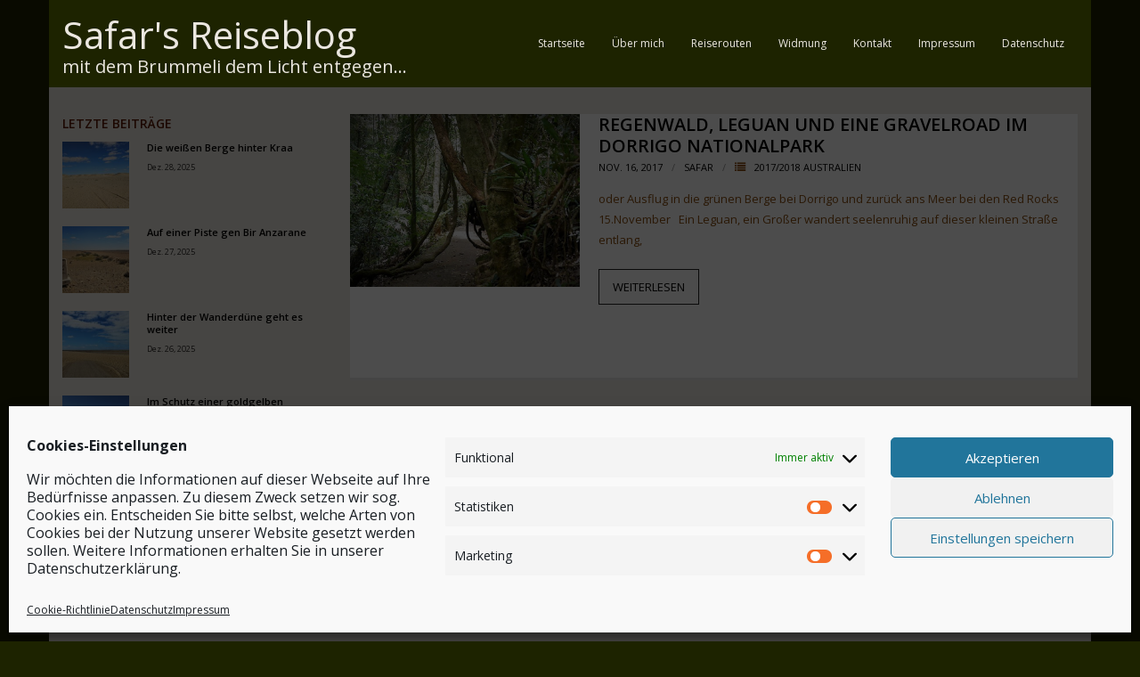

--- FILE ---
content_type: text/html; charset=UTF-8
request_url: https://safar-reiseblog.de/tag/dorrigo/
body_size: 84744
content:
<!DOCTYPE html>

<html lang="de">
<head>
<meta charset="UTF-8" />
<meta name="viewport" content="width=device-width" />
<link rel="profile" href="//gmpg.org/xfn/11" />
<link rel="pingback" href="https://safar-reiseblog.de/xmlrpc.php" />

<meta name='robots' content='index, follow, max-image-preview:large, max-snippet:-1, max-video-preview:-1' />
	<style>img:is([sizes="auto" i], [sizes^="auto," i]) { contain-intrinsic-size: 3000px 1500px }</style>
	
	<!-- This site is optimized with the Yoast SEO plugin v26.0 - https://yoast.com/wordpress/plugins/seo/ -->
	<title>Dorrigo Archive - Safar&#039;s Reiseblog</title>
	<link rel="canonical" href="https://safar-reiseblog.de/tag/dorrigo/" />
	<meta property="og:locale" content="de_DE" />
	<meta property="og:type" content="article" />
	<meta property="og:title" content="Dorrigo Archive - Safar&#039;s Reiseblog" />
	<meta property="og:url" content="https://safar-reiseblog.de/tag/dorrigo/" />
	<meta property="og:site_name" content="Safar&#039;s Reiseblog" />
	<script data-jetpack-boost="ignore" type="application/ld+json" class="yoast-schema-graph">{"@context":"https://schema.org","@graph":[{"@type":"CollectionPage","@id":"https://safar-reiseblog.de/tag/dorrigo/","url":"https://safar-reiseblog.de/tag/dorrigo/","name":"Dorrigo Archive - Safar&#039;s Reiseblog","isPartOf":{"@id":"https://safar-reiseblog.de/#website"},"primaryImageOfPage":{"@id":"https://safar-reiseblog.de/tag/dorrigo/#primaryimage"},"image":{"@id":"https://safar-reiseblog.de/tag/dorrigo/#primaryimage"},"thumbnailUrl":"https://safar-reiseblog.de/wp-content/uploads/2017/11/P1020558-4.jpg","breadcrumb":{"@id":"https://safar-reiseblog.de/tag/dorrigo/#breadcrumb"},"inLanguage":"de"},{"@type":"ImageObject","inLanguage":"de","@id":"https://safar-reiseblog.de/tag/dorrigo/#primaryimage","url":"https://safar-reiseblog.de/wp-content/uploads/2017/11/P1020558-4.jpg","contentUrl":"https://safar-reiseblog.de/wp-content/uploads/2017/11/P1020558-4.jpg","width":800,"height":600},{"@type":"BreadcrumbList","@id":"https://safar-reiseblog.de/tag/dorrigo/#breadcrumb","itemListElement":[{"@type":"ListItem","position":1,"name":"Home","item":"https://safar-reiseblog.de/"},{"@type":"ListItem","position":2,"name":"Dorrigo"}]},{"@type":"WebSite","@id":"https://safar-reiseblog.de/#website","url":"https://safar-reiseblog.de/","name":"Safar&#039;s Reiseblog","description":"mit dem Brummeli dem Licht entgegen...","potentialAction":[{"@type":"SearchAction","target":{"@type":"EntryPoint","urlTemplate":"https://safar-reiseblog.de/?s={search_term_string}"},"query-input":{"@type":"PropertyValueSpecification","valueRequired":true,"valueName":"search_term_string"}}],"inLanguage":"de"}]}</script>
	<!-- / Yoast SEO plugin. -->


<link rel='dns-prefetch' href='//dl.dropboxusercontent.com' />
<link rel='dns-prefetch' href='//fonts.googleapis.com' />
<link rel="alternate" type="application/rss+xml" title="Safar&#039;s Reiseblog &raquo; Feed" href="https://safar-reiseblog.de/feed/" />
<link rel="alternate" type="application/rss+xml" title="Safar&#039;s Reiseblog &raquo; Dorrigo Schlagwort-Feed" href="https://safar-reiseblog.de/tag/dorrigo/feed/" />

<link rel='stylesheet' id='all-css-6e28da1505de83e543c4296be5f93aaa' href='https://safar-reiseblog.de/wp-content/boost-cache/static/8e8d43ad25.min.css' type='text/css' media='all' />
<style id='jqlb-overrides-inline-css'>

			#outerImageContainer {
				box-shadow: 0 0 4px 2px rgba(0,0,0,.2);
			}
			#imageContainer{
				padding: 6px;
			}
			#imageDataContainer {
				box-shadow: 0 -4px 0 0 #fff, 0 0 4px 2px rgba(0,0,0,.1);
				z-index: auto;
			}
			#prevArrow,
			#nextArrow{
				background-color: rgba(255,255,255,.7;
				color: #000000;
			}
</style>
<style id='wp-emoji-styles-inline-css'>

	img.wp-smiley, img.emoji {
		display: inline !important;
		border: none !important;
		box-shadow: none !important;
		height: 1em !important;
		width: 1em !important;
		margin: 0 0.07em !important;
		vertical-align: -0.1em !important;
		background: none !important;
		padding: 0 !important;
	}
</style>
<style id='classic-theme-styles-inline-css'>
/*! This file is auto-generated */
.wp-block-button__link{color:#fff;background-color:#32373c;border-radius:9999px;box-shadow:none;text-decoration:none;padding:calc(.667em + 2px) calc(1.333em + 2px);font-size:1.125em}.wp-block-file__button{background:#32373c;color:#fff;text-decoration:none}
</style>
<style id='global-styles-inline-css'>
:root{--wp--preset--aspect-ratio--square: 1;--wp--preset--aspect-ratio--4-3: 4/3;--wp--preset--aspect-ratio--3-4: 3/4;--wp--preset--aspect-ratio--3-2: 3/2;--wp--preset--aspect-ratio--2-3: 2/3;--wp--preset--aspect-ratio--16-9: 16/9;--wp--preset--aspect-ratio--9-16: 9/16;--wp--preset--color--black: #000000;--wp--preset--color--cyan-bluish-gray: #abb8c3;--wp--preset--color--white: #ffffff;--wp--preset--color--pale-pink: #f78da7;--wp--preset--color--vivid-red: #cf2e2e;--wp--preset--color--luminous-vivid-orange: #ff6900;--wp--preset--color--luminous-vivid-amber: #fcb900;--wp--preset--color--light-green-cyan: #7bdcb5;--wp--preset--color--vivid-green-cyan: #00d084;--wp--preset--color--pale-cyan-blue: #8ed1fc;--wp--preset--color--vivid-cyan-blue: #0693e3;--wp--preset--color--vivid-purple: #9b51e0;--wp--preset--gradient--vivid-cyan-blue-to-vivid-purple: linear-gradient(135deg,rgba(6,147,227,1) 0%,rgb(155,81,224) 100%);--wp--preset--gradient--light-green-cyan-to-vivid-green-cyan: linear-gradient(135deg,rgb(122,220,180) 0%,rgb(0,208,130) 100%);--wp--preset--gradient--luminous-vivid-amber-to-luminous-vivid-orange: linear-gradient(135deg,rgba(252,185,0,1) 0%,rgba(255,105,0,1) 100%);--wp--preset--gradient--luminous-vivid-orange-to-vivid-red: linear-gradient(135deg,rgba(255,105,0,1) 0%,rgb(207,46,46) 100%);--wp--preset--gradient--very-light-gray-to-cyan-bluish-gray: linear-gradient(135deg,rgb(238,238,238) 0%,rgb(169,184,195) 100%);--wp--preset--gradient--cool-to-warm-spectrum: linear-gradient(135deg,rgb(74,234,220) 0%,rgb(151,120,209) 20%,rgb(207,42,186) 40%,rgb(238,44,130) 60%,rgb(251,105,98) 80%,rgb(254,248,76) 100%);--wp--preset--gradient--blush-light-purple: linear-gradient(135deg,rgb(255,206,236) 0%,rgb(152,150,240) 100%);--wp--preset--gradient--blush-bordeaux: linear-gradient(135deg,rgb(254,205,165) 0%,rgb(254,45,45) 50%,rgb(107,0,62) 100%);--wp--preset--gradient--luminous-dusk: linear-gradient(135deg,rgb(255,203,112) 0%,rgb(199,81,192) 50%,rgb(65,88,208) 100%);--wp--preset--gradient--pale-ocean: linear-gradient(135deg,rgb(255,245,203) 0%,rgb(182,227,212) 50%,rgb(51,167,181) 100%);--wp--preset--gradient--electric-grass: linear-gradient(135deg,rgb(202,248,128) 0%,rgb(113,206,126) 100%);--wp--preset--gradient--midnight: linear-gradient(135deg,rgb(2,3,129) 0%,rgb(40,116,252) 100%);--wp--preset--font-size--small: 13px;--wp--preset--font-size--medium: 20px;--wp--preset--font-size--large: 36px;--wp--preset--font-size--x-large: 42px;--wp--preset--spacing--20: 0.44rem;--wp--preset--spacing--30: 0.67rem;--wp--preset--spacing--40: 1rem;--wp--preset--spacing--50: 1.5rem;--wp--preset--spacing--60: 2.25rem;--wp--preset--spacing--70: 3.38rem;--wp--preset--spacing--80: 5.06rem;--wp--preset--shadow--natural: 6px 6px 9px rgba(0, 0, 0, 0.2);--wp--preset--shadow--deep: 12px 12px 50px rgba(0, 0, 0, 0.4);--wp--preset--shadow--sharp: 6px 6px 0px rgba(0, 0, 0, 0.2);--wp--preset--shadow--outlined: 6px 6px 0px -3px rgba(255, 255, 255, 1), 6px 6px rgba(0, 0, 0, 1);--wp--preset--shadow--crisp: 6px 6px 0px rgba(0, 0, 0, 1);}:where(.is-layout-flex){gap: 0.5em;}:where(.is-layout-grid){gap: 0.5em;}body .is-layout-flex{display: flex;}.is-layout-flex{flex-wrap: wrap;align-items: center;}.is-layout-flex > :is(*, div){margin: 0;}body .is-layout-grid{display: grid;}.is-layout-grid > :is(*, div){margin: 0;}:where(.wp-block-columns.is-layout-flex){gap: 2em;}:where(.wp-block-columns.is-layout-grid){gap: 2em;}:where(.wp-block-post-template.is-layout-flex){gap: 1.25em;}:where(.wp-block-post-template.is-layout-grid){gap: 1.25em;}.has-black-color{color: var(--wp--preset--color--black) !important;}.has-cyan-bluish-gray-color{color: var(--wp--preset--color--cyan-bluish-gray) !important;}.has-white-color{color: var(--wp--preset--color--white) !important;}.has-pale-pink-color{color: var(--wp--preset--color--pale-pink) !important;}.has-vivid-red-color{color: var(--wp--preset--color--vivid-red) !important;}.has-luminous-vivid-orange-color{color: var(--wp--preset--color--luminous-vivid-orange) !important;}.has-luminous-vivid-amber-color{color: var(--wp--preset--color--luminous-vivid-amber) !important;}.has-light-green-cyan-color{color: var(--wp--preset--color--light-green-cyan) !important;}.has-vivid-green-cyan-color{color: var(--wp--preset--color--vivid-green-cyan) !important;}.has-pale-cyan-blue-color{color: var(--wp--preset--color--pale-cyan-blue) !important;}.has-vivid-cyan-blue-color{color: var(--wp--preset--color--vivid-cyan-blue) !important;}.has-vivid-purple-color{color: var(--wp--preset--color--vivid-purple) !important;}.has-black-background-color{background-color: var(--wp--preset--color--black) !important;}.has-cyan-bluish-gray-background-color{background-color: var(--wp--preset--color--cyan-bluish-gray) !important;}.has-white-background-color{background-color: var(--wp--preset--color--white) !important;}.has-pale-pink-background-color{background-color: var(--wp--preset--color--pale-pink) !important;}.has-vivid-red-background-color{background-color: var(--wp--preset--color--vivid-red) !important;}.has-luminous-vivid-orange-background-color{background-color: var(--wp--preset--color--luminous-vivid-orange) !important;}.has-luminous-vivid-amber-background-color{background-color: var(--wp--preset--color--luminous-vivid-amber) !important;}.has-light-green-cyan-background-color{background-color: var(--wp--preset--color--light-green-cyan) !important;}.has-vivid-green-cyan-background-color{background-color: var(--wp--preset--color--vivid-green-cyan) !important;}.has-pale-cyan-blue-background-color{background-color: var(--wp--preset--color--pale-cyan-blue) !important;}.has-vivid-cyan-blue-background-color{background-color: var(--wp--preset--color--vivid-cyan-blue) !important;}.has-vivid-purple-background-color{background-color: var(--wp--preset--color--vivid-purple) !important;}.has-black-border-color{border-color: var(--wp--preset--color--black) !important;}.has-cyan-bluish-gray-border-color{border-color: var(--wp--preset--color--cyan-bluish-gray) !important;}.has-white-border-color{border-color: var(--wp--preset--color--white) !important;}.has-pale-pink-border-color{border-color: var(--wp--preset--color--pale-pink) !important;}.has-vivid-red-border-color{border-color: var(--wp--preset--color--vivid-red) !important;}.has-luminous-vivid-orange-border-color{border-color: var(--wp--preset--color--luminous-vivid-orange) !important;}.has-luminous-vivid-amber-border-color{border-color: var(--wp--preset--color--luminous-vivid-amber) !important;}.has-light-green-cyan-border-color{border-color: var(--wp--preset--color--light-green-cyan) !important;}.has-vivid-green-cyan-border-color{border-color: var(--wp--preset--color--vivid-green-cyan) !important;}.has-pale-cyan-blue-border-color{border-color: var(--wp--preset--color--pale-cyan-blue) !important;}.has-vivid-cyan-blue-border-color{border-color: var(--wp--preset--color--vivid-cyan-blue) !important;}.has-vivid-purple-border-color{border-color: var(--wp--preset--color--vivid-purple) !important;}.has-vivid-cyan-blue-to-vivid-purple-gradient-background{background: var(--wp--preset--gradient--vivid-cyan-blue-to-vivid-purple) !important;}.has-light-green-cyan-to-vivid-green-cyan-gradient-background{background: var(--wp--preset--gradient--light-green-cyan-to-vivid-green-cyan) !important;}.has-luminous-vivid-amber-to-luminous-vivid-orange-gradient-background{background: var(--wp--preset--gradient--luminous-vivid-amber-to-luminous-vivid-orange) !important;}.has-luminous-vivid-orange-to-vivid-red-gradient-background{background: var(--wp--preset--gradient--luminous-vivid-orange-to-vivid-red) !important;}.has-very-light-gray-to-cyan-bluish-gray-gradient-background{background: var(--wp--preset--gradient--very-light-gray-to-cyan-bluish-gray) !important;}.has-cool-to-warm-spectrum-gradient-background{background: var(--wp--preset--gradient--cool-to-warm-spectrum) !important;}.has-blush-light-purple-gradient-background{background: var(--wp--preset--gradient--blush-light-purple) !important;}.has-blush-bordeaux-gradient-background{background: var(--wp--preset--gradient--blush-bordeaux) !important;}.has-luminous-dusk-gradient-background{background: var(--wp--preset--gradient--luminous-dusk) !important;}.has-pale-ocean-gradient-background{background: var(--wp--preset--gradient--pale-ocean) !important;}.has-electric-grass-gradient-background{background: var(--wp--preset--gradient--electric-grass) !important;}.has-midnight-gradient-background{background: var(--wp--preset--gradient--midnight) !important;}.has-small-font-size{font-size: var(--wp--preset--font-size--small) !important;}.has-medium-font-size{font-size: var(--wp--preset--font-size--medium) !important;}.has-large-font-size{font-size: var(--wp--preset--font-size--large) !important;}.has-x-large-font-size{font-size: var(--wp--preset--font-size--x-large) !important;}
:where(.wp-block-post-template.is-layout-flex){gap: 1.25em;}:where(.wp-block-post-template.is-layout-grid){gap: 1.25em;}
:where(.wp-block-columns.is-layout-flex){gap: 2em;}:where(.wp-block-columns.is-layout-grid){gap: 2em;}
:root :where(.wp-block-pullquote){font-size: 1.5em;line-height: 1.6;}
</style>
<link rel='stylesheet' id='thinkup-google-fonts-css' href='//fonts.googleapis.com/css?family=Open+Sans%3A300%2C400%2C600%2C700&#038;subset=latin%2Clatin-ext' media='all' />
<link rel='stylesheet' id='dashicons-css' href='https://safar-reiseblog.de/wp-includes/css/dashicons.min.css?ver=6.8.3' media='all' />



<link rel="https://api.w.org/" href="https://safar-reiseblog.de/wp-json/" /><link rel="alternate" title="JSON" type="application/json" href="https://safar-reiseblog.de/wp-json/wp/v2/tags/574" /><link rel="EditURI" type="application/rsd+xml" title="RSD" href="https://safar-reiseblog.de/xmlrpc.php?rsd" />
<meta name="generator" content="WordPress 6.8.3" />
			<style>.cmplz-hidden {
					display: none !important;
				}</style><style type="text/css">
#content, #content button, #content input, #content select, #content textarea { font-size:13px}
#introaction-core, #introaction-core button, #introaction-core input, #introaction-core select, #introaction-core textarea { font-size:13px}
#outroaction-core, #outroaction-core button, #outroaction-core input, #outroaction-core select, #outroaction-core textarea { font-size:13px}
</style><style>#body-core {background: #ebe7e0;}#introaction-core h1, #introaction-core h2, #introaction-core h3, #introaction-core h4, #introaction-core h5, #introaction-core h6,#outroaction-core h1, #outroaction-core h2, #outroaction-core h3, #outroaction-core h4, #outroaction-core h5, #outroaction-core h6,#content h1, #content h2, #content h3, #content h4, #content h5, #content h6 {color: #5b1801;}body,button,input,select,textarea,.action-teaser {color: #8c4f11;}#content a {color: #000000;}#content a:hover {color: #ffffff;}#header,#header-sticky {background: #1d2300;border-bottom-color: #1d2300 !important;}#header .menu > li > a span,#header-sticky .menu > li > a span {border-color: #1d2300;}.header-style2 #header-links {background: #1d2300;border-color: #1d2300 !important;}.header-style2 #header .header-links > ul > li > a {border-color: #1d2300;}#header .menu > li.menu-hover > a,#header .menu > li.current_page_item > a,#header .menu > li.current-menu-ancestor > a,#header .menu > li > a:hover,#header-sticky .menu > li.menu-hover > a,#header-sticky .menu > li.current_page_item > a,#header-sticky .menu > li.current-menu-ancestor > a,#header-sticky .menu > li > a:hover {background: #344400;}#header .header-links > ul > li a,#header-sticky .header-links > ul > li a {color: #ebe7e0;}.header-style2 #header .menu > li.menu-hover > a,.header-style2 #header .menu > li.current_page_item > a,.header-style2 #header .menu > li.current-menu-ancestor > a,.header-style2 #header .menu > li > a:hover {	border-color: #ffffff;}#header .menu > li.menu-hover > a,#header .menu > li.current_page_item > a,#header .menu > li.current-menu-ancestor > a,#header .menu > li > a:hover,#header-sticky .menu > li.menu-hover > a,#header-sticky .menu > li.current_page_item > a,#header-sticky .menu > li.current-menu-ancestor > a,#header-sticky .menu > li > a:hover {color: #ffffff;}#header .menu > li.menu-hover > a span,#header .menu > li.current_page_item > a span,#header .menu > li.current-menu-ancestor > a span,#header .menu > li > a:hover span,#header-sticky .menu > li.menu-hover > a span,#header-sticky .menu > li.current_page_item > a span,#header-sticky .menu > li.current-menu-ancestor > a span,#header-sticky .menu > li > a:hover span {	border-color: #ffffff;}#header .header-links .sub-menu,#header-sticky .header-links .sub-menu {background: #FFFFFF;}#header .header-links .sub-menu li:hover,#header .header-links .sub-menu .current-menu-item,#header-sticky .header-links .sub-menu li:hover,#header-sticky .header-links .sub-menu .current-menu-item {background: #FFFFFF;}#header .header-links .header-thinkupmega > .sub-menu > li:hover,#header-sticky .header-links .header-thinkupmega > .sub-menu > li:hover {background: inherit;}#header .header-links .sub-menu a,#header-sticky .header-links .sub-menu a {color: #FFFFFF;}#header .header-links .sub-menu a:hover,#header .header-links .sub-menu .current-menu-item a,#header-sticky .header-links .sub-menu a:hover,#header-sticky .header-links .sub-menu .current-menu-item a {color: #FFFFFF;}#header .header-links .sub-menu,#header .header-links .sub-menu li,#header-sticky .header-links .sub-menu,#header-sticky .header-links .sub-menu li {border-color: #FFFFFF;}.header-style2 #header .header-links .sub-menu {border-color: #FFFFFF;}#footer {background: #ebe7e0;border: none;}#footer-core h3 {color: #5b1801;}#footer-core h3 span {border-color: #5b1801;}#footer-core,#footer-core p {color: #8c4f11 !important;}#footer-core a {color: #000000 !important;}#footer-core a:hover {color: #ffffff !important;}#sub-footer {background: #1d2300;border-color: #1d2300;}#sub-footer-core {color: #FFFFFF;}#sub-footer-core a {color: #FFFFFF;}#sub-footer-core a:hover {color: #5b1801;}</style><link rel="icon" href="https://safar-reiseblog.de/wp-content/uploads/2021/11/cropped-favicon-150x150.jpg" sizes="32x32" />
<link rel="icon" href="https://safar-reiseblog.de/wp-content/uploads/2021/11/cropped-favicon.jpg" sizes="192x192" />
<link rel="apple-touch-icon" href="https://safar-reiseblog.de/wp-content/uploads/2021/11/cropped-favicon.jpg" />
<meta name="msapplication-TileImage" content="https://safar-reiseblog.de/wp-content/uploads/2021/11/cropped-favicon.jpg" />
		<style type="text/css" id="wp-custom-css">
			/* -> Anpassung "Drei-Strich-Menü" für Tablets, Smartphones */
@media screen and (max-width: 768px) {
.btn-navbar .icon-bar {
    display: block;
    width: 20px;
    height: 3px;
    margin: 0 0 0 auto;
    background-color: #ebe7e0;
}
	}

/* -> Anpassung Abstand der Sidebar-Widget-Abstände untereinander */
#sidebar .widget { 
	margin-bottom: 20px;							
	font-size: 11px;
}

/* -> Anpassung Überschriften der Sidebar-Widgets */
#sidebar h3.widget-title {
	display: inline-block;
	position: relative;
	font-size: 14px;
	font-weight: 600;
	text-transform: uppercase;
	margin-bottom: 10px;	
	}	

/* -> Anpassung Zeilenabstände der Sidebar-Widgets */
#sidebar .thinkup_widget_categories li { padding: 3px 0; }

/* -> AKTUELL KEINE AHNUNG... :) */
.blog-icon i:hover {
	background: #fff;
}

/* -> Anpassung Blog Überschriften */
.site-description {
	color: #ebe7e0;									
	font-size: 20px;								
	line-height: 13px;
}
#logo h1,
#logo-sticky h1 {
	color: #ebe7e0;									
	font-size: 42px;								
	line-height: 1.4;
	font-weight: normal;						
	margin-top: -10px;							
}

/* -> Anpassung Abstände Footer-Widgets */
#footer .widget {
    margin-bottom: 0px;
}
#footer-core h3 {
    margin-bottom: 10px;
}

/* -> Anpassung Footer-Widget Beitragsarchiv */
#footer-core input[type=text], #footer-core input[type=email], #footer-core input[type=password], #footer-core select, #footer-core textarea {
    color: #8c4f11;
    background: #fff;
    border: 1px solid #949494;
}

/* -> Anpassung Footer-Widget Beitragskalender */
#footer table, #footer th, #footer td {
    border-color: #949494;
}
.wp-block-calendar table caption, .wp-block-calendar table tbody {
    color: #8c4f11;
    font-size: 12px;
    font-style: normal;
}

/* -> Anpassung Sidebar Abstand rechts zum Text */

.layout-sidebar-left #sidebar-core {
    margin-right: 5px;
}

/* -> Anpassung Blogseite Abstand links zur Sidebar */
.layout-sidebar-left #main-core {
    margin-left: 15px;
}

/* -> Anpassung Lightbox Abstand oben */
#lightbox {
    top: 53% !important;
}

/* -> Anpassung Buttonfarbe "Suche" */
.themebutton, button, html input[type="button"], input[type="reset"], input[type="submit"] {
    background: #ffffff;
}

/* -> Anpassung Thumbnailfarbe Sidebar */
#sidebar .popular-posts a .image-overlay, #sidebar .recent-comments a .image-overlay, #sidebar .recent-posts a .image-overlay {
    background-color: #8c4f11;
}

/* -> Anpassung Hover on Link Sidebar */
#content a:hover {
    color: #8c4f11;
}

/* -> Anpassung Abstände Footer Wigdets */
#footer {
    padding: 0px 10px 5px;
}

/* -> Anpassung Abstände "Hallo lieber Besucher,..." */
#content h1, #content h2
 {
	 margin: 0 0 .1em;
}

/* -> Anpassung Abstände Beitragsbilder nebeneinander */
.alignleft {
	margin-right: 13px;align-content
}		</style>
		</head>

<body data-cmplz=1 class="archive tag tag-dorrigo tag-574 wp-theme-Renden_Pro layout-sidebar-left layout-responsive layout-boxed header-style1 header-sticky blog-style1 blog-style1-layout1 testimonial-style1" style="background: #1d2300;">
<div id="body-core" class="hfeed site">

	<header>
	<div id="site-header">

			
		<div id="pre-header">
		<div class="wrap-safari">
		<div id="pre-header-core" class="main-navigation">
  
			
			
		</div>
		</div>
		</div>
		<!-- #pre-header -->

				<div id="header">
		<div id="header-core">

			<div id="logo">
			<a rel="home" href="https://safar-reiseblog.de/"><h1 rel="home" class="site-title" title="Safar&#039;s Reiseblog">Safar&#039;s Reiseblog</h1><h2 class="site-description" title="mit dem Brummeli dem Licht entgegen&#8230;">mit dem Brummeli dem Licht entgegen...</h2></a>			</div>

			<div id="header-links" class="main-navigation">
			<div id="header-links-inner" class="header-links">

				<ul id="menu-menue1" class="menu"><li id="menu-item-38" class="menu-item menu-item-type-post_type menu-item-object-page menu-item-home"><a href="https://safar-reiseblog.de/"><span>Startseite</span></a></li>
<li id="menu-item-37" class="menu-item menu-item-type-post_type menu-item-object-page"><a href="https://safar-reiseblog.de/ueber-mich/"><span>Über mich</span></a></li>
<li id="menu-item-262" class="menu-item menu-item-type-taxonomy menu-item-object-category"><a href="https://safar-reiseblog.de/reise/reiserouten/"><span>Reiserouten</span></a></li>
<li id="menu-item-134" class="menu-item menu-item-type-post_type menu-item-object-page"><a href="https://safar-reiseblog.de/widmung/"><span>Widmung</span></a></li>
<li id="menu-item-133" class="menu-item menu-item-type-post_type menu-item-object-page"><a href="https://safar-reiseblog.de/kontakt/"><span>Kontakt</span></a></li>
<li id="menu-item-132" class="menu-item menu-item-type-post_type menu-item-object-page"><a href="https://safar-reiseblog.de/impressum/"><span>Impressum</span></a></li>
<li id="menu-item-14474" class="menu-item menu-item-type-post_type menu-item-object-page menu-item-privacy-policy"><a href="https://safar-reiseblog.de/impressum/datenschutz/"><span>Datenschutz</span></a></li>
</ul>				
							</div>
			</div>
			<!-- #header-links .main-navigation -->

			<div id="header-nav"><a class="btn-navbar" data-toggle="collapse" data-target=".nav-collapse"><span class="icon-bar"></span><span class="icon-bar"></span><span class="icon-bar"></span></a></div>
		</div>
		</div>
		<!-- #header -->

		<div id="header-responsive"><div id="header-responsive-inner" class="responsive-links nav-collapse collapse"><ul id="menu-menue1-1" class=""><li id="res-menu-item-38" class="menu-item menu-item-type-post_type menu-item-object-page menu-item-home"><a href="https://safar-reiseblog.de/"><span>Startseite</span></a></li>
<li id="res-menu-item-37" class="menu-item menu-item-type-post_type menu-item-object-page"><a href="https://safar-reiseblog.de/ueber-mich/"><span>Über mich</span></a></li>
<li id="res-menu-item-262" class="menu-item menu-item-type-taxonomy menu-item-object-category"><a href="https://safar-reiseblog.de/reise/reiserouten/"><span>Reiserouten</span></a></li>
<li id="res-menu-item-134" class="menu-item menu-item-type-post_type menu-item-object-page"><a href="https://safar-reiseblog.de/widmung/"><span>Widmung</span></a></li>
<li id="res-menu-item-133" class="menu-item menu-item-type-post_type menu-item-object-page"><a href="https://safar-reiseblog.de/kontakt/"><span>Kontakt</span></a></li>
<li id="res-menu-item-132" class="menu-item menu-item-type-post_type menu-item-object-page"><a href="https://safar-reiseblog.de/impressum/"><span>Impressum</span></a></li>
<li id="res-menu-item-14474" class="menu-item menu-item-type-post_type menu-item-object-page menu-item-privacy-policy"><a href="https://safar-reiseblog.de/impressum/datenschutz/"><span>Datenschutz</span></a></li>
</ul></div></div>
				<div id="header-sticky">
		<div id="header-sticky-core">

			<div id="logo-sticky">
			<a rel="home" href="https://safar-reiseblog.de/"><h1 rel="home" class="site-title" title="Safar&#039;s Reiseblog">Safar&#039;s Reiseblog</h1><h2 class="site-description" title="mit dem Brummeli dem Licht entgegen&#8230;">mit dem Brummeli dem Licht entgegen...</h2></a>			</div>

			<div id="header-sticky-links" class="main-navigation">
			<div id="header-sticky-links-inner" class="header-links">

				<ul id="menu-menue1-2" class="menu"><li id="menu-item-38" class="menu-item menu-item-type-post_type menu-item-object-page menu-item-home"><a href="https://safar-reiseblog.de/"><span>Startseite</span></a></li>
<li id="menu-item-37" class="menu-item menu-item-type-post_type menu-item-object-page"><a href="https://safar-reiseblog.de/ueber-mich/"><span>Über mich</span></a></li>
<li id="menu-item-262" class="menu-item menu-item-type-taxonomy menu-item-object-category"><a href="https://safar-reiseblog.de/reise/reiserouten/"><span>Reiserouten</span></a></li>
<li id="menu-item-134" class="menu-item menu-item-type-post_type menu-item-object-page"><a href="https://safar-reiseblog.de/widmung/"><span>Widmung</span></a></li>
<li id="menu-item-133" class="menu-item menu-item-type-post_type menu-item-object-page"><a href="https://safar-reiseblog.de/kontakt/"><span>Kontakt</span></a></li>
<li id="menu-item-132" class="menu-item menu-item-type-post_type menu-item-object-page"><a href="https://safar-reiseblog.de/impressum/"><span>Impressum</span></a></li>
<li id="menu-item-14474" class="menu-item menu-item-type-post_type menu-item-object-page menu-item-privacy-policy"><a href="https://safar-reiseblog.de/impressum/datenschutz/"><span>Datenschutz</span></a></li>
</ul>				
							</div>
			</div><div class="clearboth"></div>
			<!-- #header-sticky-links .main-navigation -->

		</div>
		</div>
		<!-- #header-sticky -->
	
		
		
		
		
		
	</div>


	</header>
	<!-- header -->

		
	<div id="content">
	<div id="content-core">

		<div id="main">
		<div id="main-core">
			
				<div id="container">

				
					<div class="blog-grid element column-1">

					<article id="post-10943" class="blog-article post-10943 post type-post status-publish format-standard has-post-thumbnail hentry category-20172018-australien tag-dorrigo tag-nationalpark tag-wandern">

						<header class="entry-header one_third">

							<div class="blog-thumb"><a href="https://safar-reiseblog.de/regenwald-leguan-und-eine-gravelroad-im-dorrigo-nationalpark/"><img width="339" height="254" src="https://safar-reiseblog.de/wp-content/uploads/2017/11/P1020558-4.jpg" class="attachment-column3-2/3 size-column3-2/3 wp-post-image" alt="" decoding="async" fetchpriority="high" srcset="https://safar-reiseblog.de/wp-content/uploads/2017/11/P1020558-4.jpg 800w, https://safar-reiseblog.de/wp-content/uploads/2017/11/P1020558-4-300x225.jpg 300w" sizes="(max-width: 339px) 100vw, 339px" /></a><div class="image-overlay"><div class="image-overlay-inner"><div class="prettyphoto-wrap"><a class="hover-zoom prettyPhoto" href="https://safar-reiseblog.de/wp-content/uploads/2017/11/P1020558-4.jpg"><i class="dashicons dashicons-editor-distractionfree"></i></a><a class="hover-link" href="https://safar-reiseblog.de/regenwald-leguan-und-eine-gravelroad-im-dorrigo-nationalpark/"><i class="dashicons dashicons-arrow-right-alt2"></i></a></div></div></div></div>
						</header>

						<div class="entry-content two_third last">

							<h2 class="blog-title"><a href="https://safar-reiseblog.de/regenwald-leguan-und-eine-gravelroad-im-dorrigo-nationalpark/" title="Permalink to Regenwald, Leguan und eine Gravelroad im Dorrigo Nationalpark">Regenwald, Leguan und eine Gravelroad im Dorrigo Nationalpark</a></h2>							<div class="entry-meta"><span class="date"><a href="https://safar-reiseblog.de/regenwald-leguan-und-eine-gravelroad-im-dorrigo-nationalpark/" title="Regenwald, Leguan und eine Gravelroad im Dorrigo Nationalpark"><time datetime="2017-11-16T00:38:18+01:00">Nov. 16, 2017</time></a></span><span class="author"><a href="https://safar-reiseblog.de/author/safar/" title="View all posts by Safar" rel="author">Safar</a></span><span class="category"><i class="fa fa-list"></i><a href="https://safar-reiseblog.de/reise/20172018-australien/" rel="category tag">2017/2018 Australien</a></span></div>							<p>oder Ausflug in die grünen Berge bei Dorrigo und zurück ans Meer bei den Red Rocks &nbsp; 15.November &nbsp; Ein Leguan, ein Großer wandert seelenruhig auf dieser kleinen Straße entlang,</p>
<p class="more-link"><a href="https://safar-reiseblog.de/regenwald-leguan-und-eine-gravelroad-im-dorrigo-nationalpark/" class="themebutton2">Weiterlesen</a></p>

						</div><div class="clearboth"></div>

					</article><!-- #post- -->

					</div>

				
				</div><div class="clearboth"></div>

				
			

		</div><!-- #main-core -->
		</div><!-- #main -->
		
		<div id="sidebar">
		<div id="sidebar-core">

						<aside class="widget thinkup_widget_recentposts"><h3 class="widget-title"><span>Letzte Beiträge</span></h3><div class="recent-posts"><div class="image"><a href="https://safar-reiseblog.de/die-weissen-berge-hinter-kraa/" title="Die weißen Berge hinter Kraa"><img width="150" height="150" src="https://safar-reiseblog.de/wp-content/uploads/2025/12/20251227_160702-150x150.jpg" class="attachment-thumbnail size-thumbnail wp-post-image" alt="" decoding="async" loading="lazy" srcset="https://safar-reiseblog.de/wp-content/uploads/2025/12/20251227_160702-150x150.jpg 150w, https://safar-reiseblog.de/wp-content/uploads/2025/12/20251227_160702-60x60.jpg 60w, https://safar-reiseblog.de/wp-content/uploads/2025/12/20251227_160702-53x53.jpg 53w, https://safar-reiseblog.de/wp-content/uploads/2025/12/20251227_160702-570x570.jpg 570w, https://safar-reiseblog.de/wp-content/uploads/2025/12/20251227_160702-380x380.jpg 380w, https://safar-reiseblog.de/wp-content/uploads/2025/12/20251227_160702-285x285.jpg 285w" sizes="auto, (max-width: 150px) 100vw, 150px" /><div class="image-overlay"></div></a></div><div class="main"><a class="title" href="https://safar-reiseblog.de/die-weissen-berge-hinter-kraa/">Die weißen Berge hinter Kraa</a><a href="https://safar-reiseblog.de/die-weissen-berge-hinter-kraa/" class="date">Dez. 28, 2025</a></div></div><div class="recent-posts"><div class="image"><a href="https://safar-reiseblog.de/auf-einer-piste-gen-bir-anzarane/" title="Auf einer Piste gen Bir Anzarane"><img width="150" height="150" src="https://safar-reiseblog.de/wp-content/uploads/2025/12/20251226_142732-150x150.jpg" class="attachment-thumbnail size-thumbnail wp-post-image" alt="" decoding="async" loading="lazy" srcset="https://safar-reiseblog.de/wp-content/uploads/2025/12/20251226_142732-150x150.jpg 150w, https://safar-reiseblog.de/wp-content/uploads/2025/12/20251226_142732-60x60.jpg 60w, https://safar-reiseblog.de/wp-content/uploads/2025/12/20251226_142732-53x53.jpg 53w, https://safar-reiseblog.de/wp-content/uploads/2025/12/20251226_142732-570x570.jpg 570w, https://safar-reiseblog.de/wp-content/uploads/2025/12/20251226_142732-380x380.jpg 380w, https://safar-reiseblog.de/wp-content/uploads/2025/12/20251226_142732-285x285.jpg 285w" sizes="auto, (max-width: 150px) 100vw, 150px" /><div class="image-overlay"></div></a></div><div class="main"><a class="title" href="https://safar-reiseblog.de/auf-einer-piste-gen-bir-anzarane/">Auf einer Piste gen Bir Anzarane</a><a href="https://safar-reiseblog.de/auf-einer-piste-gen-bir-anzarane/" class="date">Dez. 27, 2025</a></div></div><div class="recent-posts"><div class="image"><a href="https://safar-reiseblog.de/hinter-der-wanderduene-geht-es-weiter/" title="Hinter der Wanderdüne geht es weiter"><img width="150" height="150" src="https://safar-reiseblog.de/wp-content/uploads/2025/12/20251225_143630-150x150.jpg" class="attachment-thumbnail size-thumbnail wp-post-image" alt="" decoding="async" loading="lazy" srcset="https://safar-reiseblog.de/wp-content/uploads/2025/12/20251225_143630-150x150.jpg 150w, https://safar-reiseblog.de/wp-content/uploads/2025/12/20251225_143630-60x60.jpg 60w, https://safar-reiseblog.de/wp-content/uploads/2025/12/20251225_143630-53x53.jpg 53w, https://safar-reiseblog.de/wp-content/uploads/2025/12/20251225_143630-570x570.jpg 570w, https://safar-reiseblog.de/wp-content/uploads/2025/12/20251225_143630-380x380.jpg 380w, https://safar-reiseblog.de/wp-content/uploads/2025/12/20251225_143630-285x285.jpg 285w" sizes="auto, (max-width: 150px) 100vw, 150px" /><div class="image-overlay"></div></a></div><div class="main"><a class="title" href="https://safar-reiseblog.de/hinter-der-wanderduene-geht-es-weiter/">Hinter der Wanderdüne geht es weiter</a><a href="https://safar-reiseblog.de/hinter-der-wanderduene-geht-es-weiter/" class="date">Dez. 26, 2025</a></div></div><div class="recent-posts"><div class="image"><a href="https://safar-reiseblog.de/im-schutz-einer-goldgelben-sichelduene-hinter-boujdour/" title="Im Schutz einer goldgelben Sicheldüne hinter Boujdour"><img width="150" height="150" src="https://safar-reiseblog.de/wp-content/uploads/2025/12/20251224_173353-150x150.jpg" class="attachment-thumbnail size-thumbnail wp-post-image" alt="" decoding="async" loading="lazy" srcset="https://safar-reiseblog.de/wp-content/uploads/2025/12/20251224_173353-150x150.jpg 150w, https://safar-reiseblog.de/wp-content/uploads/2025/12/20251224_173353-60x60.jpg 60w, https://safar-reiseblog.de/wp-content/uploads/2025/12/20251224_173353-53x53.jpg 53w, https://safar-reiseblog.de/wp-content/uploads/2025/12/20251224_173353-570x570.jpg 570w, https://safar-reiseblog.de/wp-content/uploads/2025/12/20251224_173353-380x380.jpg 380w, https://safar-reiseblog.de/wp-content/uploads/2025/12/20251224_173353-285x285.jpg 285w" sizes="auto, (max-width: 150px) 100vw, 150px" /><div class="image-overlay"></div></a></div><div class="main"><a class="title" href="https://safar-reiseblog.de/im-schutz-einer-goldgelben-sichelduene-hinter-boujdour/">Im Schutz einer goldgelben Sicheldüne hinter Boujdour</a><a href="https://safar-reiseblog.de/im-schutz-einer-goldgelben-sichelduene-hinter-boujdour/" class="date">Dez. 25, 2025</a></div></div><div class="recent-posts"><div class="image"><a href="https://safar-reiseblog.de/vor-boujdour-in-die-wuestenweite/" title="Vor Boujdour in die Wüstenweite"><img width="150" height="150" src="https://safar-reiseblog.de/wp-content/uploads/2025/12/20251223_125659-150x150.jpg" class="attachment-thumbnail size-thumbnail wp-post-image" alt="" decoding="async" loading="lazy" srcset="https://safar-reiseblog.de/wp-content/uploads/2025/12/20251223_125659-150x150.jpg 150w, https://safar-reiseblog.de/wp-content/uploads/2025/12/20251223_125659-60x60.jpg 60w, https://safar-reiseblog.de/wp-content/uploads/2025/12/20251223_125659-53x53.jpg 53w, https://safar-reiseblog.de/wp-content/uploads/2025/12/20251223_125659-570x570.jpg 570w, https://safar-reiseblog.de/wp-content/uploads/2025/12/20251223_125659-380x380.jpg 380w, https://safar-reiseblog.de/wp-content/uploads/2025/12/20251223_125659-285x285.jpg 285w" sizes="auto, (max-width: 150px) 100vw, 150px" /><div class="image-overlay"></div></a></div><div class="main"><a class="title" href="https://safar-reiseblog.de/vor-boujdour-in-die-wuestenweite/">Vor Boujdour in die Wüstenweite</a><a href="https://safar-reiseblog.de/vor-boujdour-in-die-wuestenweite/" class="date">Dez. 24, 2025</a></div></div><div class="recent-posts"><div class="image"><a href="https://safar-reiseblog.de/zurueck-in-meiner-sandkuhle-weit-hinter-layoune/" title="Zurück in meiner Sandkuhle weit hinter Layoune"><img width="150" height="150" src="https://safar-reiseblog.de/wp-content/uploads/2025/12/20251222_142619-150x150.jpg" class="attachment-thumbnail size-thumbnail wp-post-image" alt="" decoding="async" loading="lazy" srcset="https://safar-reiseblog.de/wp-content/uploads/2025/12/20251222_142619-150x150.jpg 150w, https://safar-reiseblog.de/wp-content/uploads/2025/12/20251222_142619-60x60.jpg 60w, https://safar-reiseblog.de/wp-content/uploads/2025/12/20251222_142619-53x53.jpg 53w, https://safar-reiseblog.de/wp-content/uploads/2025/12/20251222_142619-570x570.jpg 570w, https://safar-reiseblog.de/wp-content/uploads/2025/12/20251222_142619-380x380.jpg 380w, https://safar-reiseblog.de/wp-content/uploads/2025/12/20251222_142619-285x285.jpg 285w" sizes="auto, (max-width: 150px) 100vw, 150px" /><div class="image-overlay"></div></a></div><div class="main"><a class="title" href="https://safar-reiseblog.de/zurueck-in-meiner-sandkuhle-weit-hinter-layoune/">Zurück in meiner Sandkuhle weit hinter Layoune</a><a href="https://safar-reiseblog.de/zurueck-in-meiner-sandkuhle-weit-hinter-layoune/" class="date">Dez. 23, 2025</a></div></div><div class="recent-posts"><div class="image"><a href="https://safar-reiseblog.de/alte-koranschule-kassabat/" title="Alte Koranschule Kassabat"><img width="150" height="150" src="https://safar-reiseblog.de/wp-content/uploads/2025/12/20251221_125822-150x150.jpg" class="attachment-thumbnail size-thumbnail wp-post-image" alt="" decoding="async" loading="lazy" srcset="https://safar-reiseblog.de/wp-content/uploads/2025/12/20251221_125822-150x150.jpg 150w, https://safar-reiseblog.de/wp-content/uploads/2025/12/20251221_125822-60x60.jpg 60w, https://safar-reiseblog.de/wp-content/uploads/2025/12/20251221_125822-53x53.jpg 53w, https://safar-reiseblog.de/wp-content/uploads/2025/12/20251221_125822-570x570.jpg 570w, https://safar-reiseblog.de/wp-content/uploads/2025/12/20251221_125822-380x380.jpg 380w, https://safar-reiseblog.de/wp-content/uploads/2025/12/20251221_125822-285x285.jpg 285w" sizes="auto, (max-width: 150px) 100vw, 150px" /><div class="image-overlay"></div></a></div><div class="main"><a class="title" href="https://safar-reiseblog.de/alte-koranschule-kassabat/">Alte Koranschule Kassabat</a><a href="https://safar-reiseblog.de/alte-koranschule-kassabat/" class="date">Dez. 22, 2025</a></div></div><div class="recent-posts"><div class="image"><a href="https://safar-reiseblog.de/am-verlorenen-salzsee-sebka-oum-dba/" title="Am verlorenen Salzsee Sebka Oum Dba"><img width="150" height="150" src="https://safar-reiseblog.de/wp-content/uploads/2025/12/20251219_141548-150x150.jpg" class="attachment-thumbnail size-thumbnail wp-post-image" alt="" decoding="async" loading="lazy" srcset="https://safar-reiseblog.de/wp-content/uploads/2025/12/20251219_141548-150x150.jpg 150w, https://safar-reiseblog.de/wp-content/uploads/2025/12/20251219_141548-60x60.jpg 60w, https://safar-reiseblog.de/wp-content/uploads/2025/12/20251219_141548-53x53.jpg 53w, https://safar-reiseblog.de/wp-content/uploads/2025/12/20251219_141548-570x570.jpg 570w, https://safar-reiseblog.de/wp-content/uploads/2025/12/20251219_141548-380x380.jpg 380w, https://safar-reiseblog.de/wp-content/uploads/2025/12/20251219_141548-285x285.jpg 285w" sizes="auto, (max-width: 150px) 100vw, 150px" /><div class="image-overlay"></div></a></div><div class="main"><a class="title" href="https://safar-reiseblog.de/am-verlorenen-salzsee-sebka-oum-dba/">Am verlorenen Salzsee Sebka Oum Dba</a><a href="https://safar-reiseblog.de/am-verlorenen-salzsee-sebka-oum-dba/" class="date">Dez. 21, 2025</a></div></div><div class="recent-posts"><div class="image"><a href="https://safar-reiseblog.de/wuestenzauber-hinter-khenfiss/" title="Wüstenzauber hinter Khenfiss"><img width="150" height="150" src="https://safar-reiseblog.de/wp-content/uploads/2025/12/20251218_182405-150x150.jpg" class="attachment-thumbnail size-thumbnail wp-post-image" alt="" decoding="async" loading="lazy" srcset="https://safar-reiseblog.de/wp-content/uploads/2025/12/20251218_182405-150x150.jpg 150w, https://safar-reiseblog.de/wp-content/uploads/2025/12/20251218_182405-60x60.jpg 60w, https://safar-reiseblog.de/wp-content/uploads/2025/12/20251218_182405-53x53.jpg 53w, https://safar-reiseblog.de/wp-content/uploads/2025/12/20251218_182405-570x570.jpg 570w, https://safar-reiseblog.de/wp-content/uploads/2025/12/20251218_182405-380x380.jpg 380w, https://safar-reiseblog.de/wp-content/uploads/2025/12/20251218_182405-285x285.jpg 285w" sizes="auto, (max-width: 150px) 100vw, 150px" /><div class="image-overlay"></div></a></div><div class="main"><a class="title" href="https://safar-reiseblog.de/wuestenzauber-hinter-khenfiss/">Wüstenzauber hinter Khenfiss</a><a href="https://safar-reiseblog.de/wuestenzauber-hinter-khenfiss/" class="date">Dez. 19, 2025</a></div></div><div class="recent-posts"><div class="image"><a href="https://safar-reiseblog.de/hinter-den-duenen-von-khenfiss/" title="Hinter den Dünen von Khenfiss"><img width="150" height="150" src="https://safar-reiseblog.de/wp-content/uploads/2025/12/20251217_143751-150x150.jpg" class="attachment-thumbnail size-thumbnail wp-post-image" alt="" decoding="async" loading="lazy" srcset="https://safar-reiseblog.de/wp-content/uploads/2025/12/20251217_143751-150x150.jpg 150w, https://safar-reiseblog.de/wp-content/uploads/2025/12/20251217_143751-60x60.jpg 60w, https://safar-reiseblog.de/wp-content/uploads/2025/12/20251217_143751-53x53.jpg 53w, https://safar-reiseblog.de/wp-content/uploads/2025/12/20251217_143751-570x570.jpg 570w, https://safar-reiseblog.de/wp-content/uploads/2025/12/20251217_143751-380x380.jpg 380w, https://safar-reiseblog.de/wp-content/uploads/2025/12/20251217_143751-285x285.jpg 285w" sizes="auto, (max-width: 150px) 100vw, 150px" /><div class="image-overlay"></div></a></div><div class="main"><a class="title" href="https://safar-reiseblog.de/hinter-den-duenen-von-khenfiss/">Hinter den Dünen von Khenfiss</a><a href="https://safar-reiseblog.de/hinter-den-duenen-von-khenfiss/" class="date">Dez. 18, 2025</a></div></div></aside><aside class="widget thinkup_widget_categories"><h3 class="widget-title"><span>Reiseziele</span></h3><ul><li class="cat-item cat-item-24"><a href="https://safar-reiseblog.de/reise/reiserouten/" title="View all posts in Reiserouten" ><span>Reiserouten  (27)</span></a></li> <li class="cat-item cat-item-24"><a href="https://safar-reiseblog.de/reise/praktische-reiseinfo-fuer-australien/" title="View all posts in Praktische Reiseinfo für Australien" ><span>Praktische Reiseinfo für Australien  (1)</span></a></li> <li class="cat-item cat-item-24"><a href="https://safar-reiseblog.de/reise/allgemein/" title="View all posts in Allgemein" ><span>Allgemein  (2)</span></a></li> <li class="cat-item cat-item-24"><a href="https://safar-reiseblog.de/reise/25-26-winterreise-in-den-sueden/" title="View all posts in 25/26 Winterreise in den Süden" ><span>25/26 Winterreise in den Süden  (51)</span></a></li> <li class="cat-item cat-item-24"><a href="https://safar-reiseblog.de/reise/2025-sommer-kurztrip-nach-rumaenien/" title="View all posts in 2025 Sommer Kurztrip nach Rumänien" ><span>2025 Sommer Kurztrip nach Rumänien  (16)</span></a></li> <li class="cat-item cat-item-24"><a href="https://safar-reiseblog.de/reise/2025-fruehling-auf-kreta/" title="View all posts in 2025 Frühling auf Kreta" ><span>2025 Frühling auf Kreta  (69)</span></a></li> <li class="cat-item cat-item-24"><a href="https://safar-reiseblog.de/reise/2024-25-marokko-iv/" title="View all posts in 2024/25 Marokko IV" ><span>2024/25 Marokko IV  (81)</span></a></li> <li class="cat-item cat-item-24"><a href="https://safar-reiseblog.de/reise/2024-tuerkei-im-fruehjahr/" title="View all posts in 2024 Türkei im Frühjahr" ><span>2024 Türkei im Frühjahr  (73)</span></a></li> <li class="cat-item cat-item-24"><a href="https://safar-reiseblog.de/reise/2023-24-marokko-iii/" title="View all posts in 2023/24 Marokko III" ><span>2023/24 Marokko III  (111)</span></a></li> <li class="cat-item cat-item-24"><a href="https://safar-reiseblog.de/reise/2023-paddelsommer-masuren/" title="View all posts in 2023 - Paddelsommer Masuren" ><span>2023 - Paddelsommer Masuren  (22)</span></a></li> <li class="cat-item cat-item-24"><a href="https://safar-reiseblog.de/reise/2023-fruehsommer-suedosteuropa/" title="View all posts in 2023 - Frühsommer Südosteuropa" ><span>2023 - Frühsommer Südosteuropa  (55)</span></a></li> <li class="cat-item cat-item-24"><a href="https://safar-reiseblog.de/reise/2022-23-spanischer-herbst-und-kanarische-inseln/" title="View all posts in 2022/23 Spanischer Herbst und Kanarische Inseln" ><span>2022/23 Spanischer Herbst und Kanarische Inseln  (159)</span></a></li> <li class="cat-item cat-item-24"><a href="https://safar-reiseblog.de/reise/2022-nomadenfruehling-in-griechenland/" title="View all posts in 2022 Nomadenfrühling in Griechenland" ><span>2022 Nomadenfrühling in Griechenland  (71)</span></a></li> <li class="cat-item cat-item-24"><a href="https://safar-reiseblog.de/reise/2021-22-nomadenwinter-im-sueden/" title="View all posts in 2021/22 Nomadenwinter im Süden" ><span>2021/22 Nomadenwinter im Süden  (103)</span></a></li> <li class="cat-item cat-item-24"><a href="https://safar-reiseblog.de/reise/2021-rumaenien-im-august/" title="View all posts in 2021 Rumänien im August" ><span>2021 Rumänien im August  (83)</span></a></li> <li class="cat-item cat-item-24"><a href="https://safar-reiseblog.de/reise/2020-leben-im-womo-waehrend-corona/" title="View all posts in 2020 Leben im Womo während Corona" ><span>2020 Leben im Womo während Corona  (192)</span></a></li> <li class="cat-item cat-item-24"><a href="https://safar-reiseblog.de/reise/2020-kroatien-im-august/" title="View all posts in 2020 Kroatien im August" ><span>2020 Kroatien im August  (4)</span></a></li> <li class="cat-item cat-item-24"><a href="https://safar-reiseblog.de/reise/2020-bis-21-portugal/" title="View all posts in 2020 bis 21 Portugal" ><span>2020 bis 21 Portugal  (10)</span></a></li> <li class="cat-item cat-item-24"><a href="https://safar-reiseblog.de/reise/2019-polen/" title="View all posts in 2019 Polen" ><span>2019 Polen  (49)</span></a></li> <li class="cat-item cat-item-24"><a href="https://safar-reiseblog.de/reise/2019-bis-20-marokko/" title="View all posts in 2019 bis 20 Marokko" ><span>2019 bis 20 Marokko  (103)</span></a></li> <li class="cat-item cat-item-24"><a href="https://safar-reiseblog.de/reise/2018-19-spanien-und-portugal/" title="View all posts in 2018/19 Spanien und Portugal" ><span>2018/19 Spanien und Portugal  (42)</span></a></li> <li class="cat-item cat-item-24"><a href="https://safar-reiseblog.de/reise/2018-australien-outback/" title="View all posts in 2018 Australien - Outback" ><span>2018 Australien - Outback  (70)</span></a></li> <li class="cat-item cat-item-24"><a href="https://safar-reiseblog.de/reise/20172018-australien/" title="View all posts in 2017/2018 Australien" ><span>2017/2018 Australien  (145)</span></a></li> <li class="cat-item cat-item-24"><a href="https://safar-reiseblog.de/reise/2017-sommer-in-deutschland/" title="View all posts in 2017 Sommer auf der Adria" ><span>2017 Sommer auf der Adria  (1)</span></a></li> <li class="cat-item cat-item-24"><a href="https://safar-reiseblog.de/reise/2017-holland-und-mc-pomm/" title="View all posts in 2017 Holland und Mc Pomm" ><span>2017 Holland und Mc Pomm  (13)</span></a></li> <li class="cat-item cat-item-24"><a href="https://safar-reiseblog.de/reise/20162017-winter-in-marokko/" title="View all posts in 2016/2017 Winter in Marokko" ><span>2016/2017 Winter in Marokko  (121)</span></a></li> <li class="cat-item cat-item-24"><a href="https://safar-reiseblog.de/reise/neuseeland-ii/" title="View all posts in 2016 - Neuseeland II (Jan-Apr)" ><span>2016 - Neuseeland II (Jan-Apr)  (84)</span></a></li> <li class="cat-item cat-item-24"><a href="https://safar-reiseblog.de/reise/2015-norwegenlappland/" title="View all posts in 2015 Norwegen und Lappland" ><span>2015 Norwegen und Lappland  (38)</span></a></li> <li class="cat-item cat-item-24"><a href="https://safar-reiseblog.de/reise/2015-kroatien/" title="View all posts in 2015 Kroatien" ><span>2015 Kroatien  (19)</span></a></li> <li class="cat-item cat-item-24"><a href="https://safar-reiseblog.de/reise/20142015-neuseeland/" title="View all posts in 2014/2015 - Neuseeland" ><span>2014/2015 - Neuseeland  (92)</span></a></li> <li class="cat-item cat-item-24"><a href="https://safar-reiseblog.de/reise/2014-ostsee-juni/" title="View all posts in 2014 - Ostsee (Juni)" ><span>2014 - Ostsee (Juni)  (4)</span></a></li> <li class="cat-item cat-item-24"><a href="https://safar-reiseblog.de/reise/2014-kroatien-sept/" title="View all posts in 2014 - Kroatien (Sept.)" ><span>2014 - Kroatien (Sept.)  (13)</span></a></li> <li class="cat-item cat-item-24"><a href="https://safar-reiseblog.de/reise/20132014-portugal-spanien-winter/" title="View all posts in 2013/2014 - Portugal &amp; Spanien (Winter)" ><span>2013/2014 - Portugal &amp; Spanien (Winter)  (1)</span></a></li> </ul></aside>
		</div>
		</div><!-- #sidebar -->
					</div>
	</div><!-- #content -->

	
	<footer>
		<div id="footer"><div id="footer-core" class="option2"><div id="footer-col1" class="widget-area"><aside class="widget widget_block">
<h3 class="wp-block-heading">Letzte Beiträge</h3>
</aside><aside class="widget widget_block widget_recent_entries"><ul class="wp-block-latest-posts__list has-dates wp-block-latest-posts"><li><div class="wp-block-latest-posts__featured-image alignleft"><a href="https://safar-reiseblog.de/die-weissen-berge-hinter-kraa/" aria-label="Die weißen Berge hinter Kraa"><img loading="lazy" decoding="async" width="150" height="150" src="https://safar-reiseblog.de/wp-content/uploads/2025/12/20251227_160702-150x150.jpg" class="attachment-thumbnail size-thumbnail wp-post-image" alt="" style="max-width:38px;max-height:38px;" srcset="https://safar-reiseblog.de/wp-content/uploads/2025/12/20251227_160702-150x150.jpg 150w, https://safar-reiseblog.de/wp-content/uploads/2025/12/20251227_160702-60x60.jpg 60w, https://safar-reiseblog.de/wp-content/uploads/2025/12/20251227_160702-53x53.jpg 53w, https://safar-reiseblog.de/wp-content/uploads/2025/12/20251227_160702-570x570.jpg 570w, https://safar-reiseblog.de/wp-content/uploads/2025/12/20251227_160702-380x380.jpg 380w, https://safar-reiseblog.de/wp-content/uploads/2025/12/20251227_160702-285x285.jpg 285w" sizes="auto, (max-width: 150px) 100vw, 150px" /></a></div><a class="wp-block-latest-posts__post-title" href="https://safar-reiseblog.de/die-weissen-berge-hinter-kraa/">Die weißen Berge hinter Kraa</a><time datetime="2025-12-28T11:16:28+01:00" class="wp-block-latest-posts__post-date">28. Dezember 2025</time></li>
<li><div class="wp-block-latest-posts__featured-image alignleft"><a href="https://safar-reiseblog.de/auf-einer-piste-gen-bir-anzarane/" aria-label="Auf einer Piste gen Bir Anzarane"><img loading="lazy" decoding="async" width="150" height="150" src="https://safar-reiseblog.de/wp-content/uploads/2025/12/20251226_142732-150x150.jpg" class="attachment-thumbnail size-thumbnail wp-post-image" alt="" style="max-width:38px;max-height:38px;" srcset="https://safar-reiseblog.de/wp-content/uploads/2025/12/20251226_142732-150x150.jpg 150w, https://safar-reiseblog.de/wp-content/uploads/2025/12/20251226_142732-60x60.jpg 60w, https://safar-reiseblog.de/wp-content/uploads/2025/12/20251226_142732-53x53.jpg 53w, https://safar-reiseblog.de/wp-content/uploads/2025/12/20251226_142732-570x570.jpg 570w, https://safar-reiseblog.de/wp-content/uploads/2025/12/20251226_142732-380x380.jpg 380w, https://safar-reiseblog.de/wp-content/uploads/2025/12/20251226_142732-285x285.jpg 285w" sizes="auto, (max-width: 150px) 100vw, 150px" /></a></div><a class="wp-block-latest-posts__post-title" href="https://safar-reiseblog.de/auf-einer-piste-gen-bir-anzarane/">Auf einer Piste gen Bir Anzarane</a><time datetime="2025-12-27T12:38:59+01:00" class="wp-block-latest-posts__post-date">27. Dezember 2025</time></li>
<li><div class="wp-block-latest-posts__featured-image alignleft"><a href="https://safar-reiseblog.de/hinter-der-wanderduene-geht-es-weiter/" aria-label="Hinter der Wanderdüne geht es weiter"><img loading="lazy" decoding="async" width="150" height="150" src="https://safar-reiseblog.de/wp-content/uploads/2025/12/20251225_143630-150x150.jpg" class="attachment-thumbnail size-thumbnail wp-post-image" alt="" style="max-width:38px;max-height:38px;" srcset="https://safar-reiseblog.de/wp-content/uploads/2025/12/20251225_143630-150x150.jpg 150w, https://safar-reiseblog.de/wp-content/uploads/2025/12/20251225_143630-60x60.jpg 60w, https://safar-reiseblog.de/wp-content/uploads/2025/12/20251225_143630-53x53.jpg 53w, https://safar-reiseblog.de/wp-content/uploads/2025/12/20251225_143630-570x570.jpg 570w, https://safar-reiseblog.de/wp-content/uploads/2025/12/20251225_143630-380x380.jpg 380w, https://safar-reiseblog.de/wp-content/uploads/2025/12/20251225_143630-285x285.jpg 285w" sizes="auto, (max-width: 150px) 100vw, 150px" /></a></div><a class="wp-block-latest-posts__post-title" href="https://safar-reiseblog.de/hinter-der-wanderduene-geht-es-weiter/">Hinter der Wanderdüne geht es weiter</a><time datetime="2025-12-26T11:39:27+01:00" class="wp-block-latest-posts__post-date">26. Dezember 2025</time></li>
<li><div class="wp-block-latest-posts__featured-image alignleft"><a href="https://safar-reiseblog.de/im-schutz-einer-goldgelben-sichelduene-hinter-boujdour/" aria-label="Im Schutz einer goldgelben Sicheldüne hinter Boujdour"><img loading="lazy" decoding="async" width="150" height="150" src="https://safar-reiseblog.de/wp-content/uploads/2025/12/20251224_173353-150x150.jpg" class="attachment-thumbnail size-thumbnail wp-post-image" alt="" style="max-width:38px;max-height:38px;" srcset="https://safar-reiseblog.de/wp-content/uploads/2025/12/20251224_173353-150x150.jpg 150w, https://safar-reiseblog.de/wp-content/uploads/2025/12/20251224_173353-60x60.jpg 60w, https://safar-reiseblog.de/wp-content/uploads/2025/12/20251224_173353-53x53.jpg 53w, https://safar-reiseblog.de/wp-content/uploads/2025/12/20251224_173353-570x570.jpg 570w, https://safar-reiseblog.de/wp-content/uploads/2025/12/20251224_173353-380x380.jpg 380w, https://safar-reiseblog.de/wp-content/uploads/2025/12/20251224_173353-285x285.jpg 285w" sizes="auto, (max-width: 150px) 100vw, 150px" /></a></div><a class="wp-block-latest-posts__post-title" href="https://safar-reiseblog.de/im-schutz-einer-goldgelben-sichelduene-hinter-boujdour/">Im Schutz einer goldgelben Sicheldüne hinter Boujdour</a><time datetime="2025-12-25T12:40:03+01:00" class="wp-block-latest-posts__post-date">25. Dezember 2025</time></li>
<li><div class="wp-block-latest-posts__featured-image alignleft"><a href="https://safar-reiseblog.de/vor-boujdour-in-die-wuestenweite/" aria-label="Vor Boujdour in die Wüstenweite"><img loading="lazy" decoding="async" width="150" height="150" src="https://safar-reiseblog.de/wp-content/uploads/2025/12/20251223_125659-150x150.jpg" class="attachment-thumbnail size-thumbnail wp-post-image" alt="" style="max-width:38px;max-height:38px;" srcset="https://safar-reiseblog.de/wp-content/uploads/2025/12/20251223_125659-150x150.jpg 150w, https://safar-reiseblog.de/wp-content/uploads/2025/12/20251223_125659-60x60.jpg 60w, https://safar-reiseblog.de/wp-content/uploads/2025/12/20251223_125659-53x53.jpg 53w, https://safar-reiseblog.de/wp-content/uploads/2025/12/20251223_125659-570x570.jpg 570w, https://safar-reiseblog.de/wp-content/uploads/2025/12/20251223_125659-380x380.jpg 380w, https://safar-reiseblog.de/wp-content/uploads/2025/12/20251223_125659-285x285.jpg 285w" sizes="auto, (max-width: 150px) 100vw, 150px" /></a></div><a class="wp-block-latest-posts__post-title" href="https://safar-reiseblog.de/vor-boujdour-in-die-wuestenweite/">Vor Boujdour in die Wüstenweite</a><time datetime="2025-12-24T13:59:56+01:00" class="wp-block-latest-posts__post-date">24. Dezember 2025</time></li>
<li><div class="wp-block-latest-posts__featured-image alignleft"><a href="https://safar-reiseblog.de/zurueck-in-meiner-sandkuhle-weit-hinter-layoune/" aria-label="Zurück in meiner Sandkuhle weit hinter Layoune"><img loading="lazy" decoding="async" width="150" height="150" src="https://safar-reiseblog.de/wp-content/uploads/2025/12/20251222_142619-150x150.jpg" class="attachment-thumbnail size-thumbnail wp-post-image" alt="" style="max-width:38px;max-height:38px;" srcset="https://safar-reiseblog.de/wp-content/uploads/2025/12/20251222_142619-150x150.jpg 150w, https://safar-reiseblog.de/wp-content/uploads/2025/12/20251222_142619-60x60.jpg 60w, https://safar-reiseblog.de/wp-content/uploads/2025/12/20251222_142619-53x53.jpg 53w, https://safar-reiseblog.de/wp-content/uploads/2025/12/20251222_142619-570x570.jpg 570w, https://safar-reiseblog.de/wp-content/uploads/2025/12/20251222_142619-380x380.jpg 380w, https://safar-reiseblog.de/wp-content/uploads/2025/12/20251222_142619-285x285.jpg 285w" sizes="auto, (max-width: 150px) 100vw, 150px" /></a></div><a class="wp-block-latest-posts__post-title" href="https://safar-reiseblog.de/zurueck-in-meiner-sandkuhle-weit-hinter-layoune/">Zurück in meiner Sandkuhle weit hinter Layoune</a><time datetime="2025-12-23T11:48:24+01:00" class="wp-block-latest-posts__post-date">23. Dezember 2025</time></li>
<li><div class="wp-block-latest-posts__featured-image alignleft"><a href="https://safar-reiseblog.de/alte-koranschule-kassabat/" aria-label="Alte Koranschule Kassabat"><img loading="lazy" decoding="async" width="150" height="150" src="https://safar-reiseblog.de/wp-content/uploads/2025/12/20251221_125822-150x150.jpg" class="attachment-thumbnail size-thumbnail wp-post-image" alt="" style="max-width:38px;max-height:38px;" srcset="https://safar-reiseblog.de/wp-content/uploads/2025/12/20251221_125822-150x150.jpg 150w, https://safar-reiseblog.de/wp-content/uploads/2025/12/20251221_125822-60x60.jpg 60w, https://safar-reiseblog.de/wp-content/uploads/2025/12/20251221_125822-53x53.jpg 53w, https://safar-reiseblog.de/wp-content/uploads/2025/12/20251221_125822-570x570.jpg 570w, https://safar-reiseblog.de/wp-content/uploads/2025/12/20251221_125822-380x380.jpg 380w, https://safar-reiseblog.de/wp-content/uploads/2025/12/20251221_125822-285x285.jpg 285w" sizes="auto, (max-width: 150px) 100vw, 150px" /></a></div><a class="wp-block-latest-posts__post-title" href="https://safar-reiseblog.de/alte-koranschule-kassabat/">Alte Koranschule Kassabat</a><time datetime="2025-12-22T12:05:14+01:00" class="wp-block-latest-posts__post-date">22. Dezember 2025</time></li>
</ul></aside></div><div id="footer-col2" class="widget-area"><aside class="widget widget_block">
<h3 class="wp-block-heading" style="font-size:14px">Beitragskalender</h3>
</aside><aside class="widget widget_block widget_calendar"><div class="wp-block-calendar has-small-font-size"><table id="wp-calendar" class="wp-calendar-table">
	<caption>Dezember 2025</caption>
	<thead>
	<tr>
		<th scope="col" aria-label="Montag">M</th>
		<th scope="col" aria-label="Dienstag">D</th>
		<th scope="col" aria-label="Mittwoch">M</th>
		<th scope="col" aria-label="Donnerstag">D</th>
		<th scope="col" aria-label="Freitag">F</th>
		<th scope="col" aria-label="Samstag">S</th>
		<th scope="col" aria-label="Sonntag">S</th>
	</tr>
	</thead>
	<tbody>
	<tr><td><a href="https://safar-reiseblog.de/2025/12/01/" aria-label="Beiträge veröffentlicht am 1. December 2025">1</a></td><td><a href="https://safar-reiseblog.de/2025/12/02/" aria-label="Beiträge veröffentlicht am 2. December 2025">2</a></td><td>3</td><td><a href="https://safar-reiseblog.de/2025/12/04/" aria-label="Beiträge veröffentlicht am 4. December 2025">4</a></td><td>5</td><td><a href="https://safar-reiseblog.de/2025/12/06/" aria-label="Beiträge veröffentlicht am 6. December 2025">6</a></td><td>7</td>
	</tr>
	<tr>
		<td>8</td><td><a href="https://safar-reiseblog.de/2025/12/09/" aria-label="Beiträge veröffentlicht am 9. December 2025">9</a></td><td><a href="https://safar-reiseblog.de/2025/12/10/" aria-label="Beiträge veröffentlicht am 10. December 2025">10</a></td><td>11</td><td><a href="https://safar-reiseblog.de/2025/12/12/" aria-label="Beiträge veröffentlicht am 12. December 2025">12</a></td><td><a href="https://safar-reiseblog.de/2025/12/13/" aria-label="Beiträge veröffentlicht am 13. December 2025">13</a></td><td>14</td>
	</tr>
	<tr>
		<td><a href="https://safar-reiseblog.de/2025/12/15/" aria-label="Beiträge veröffentlicht am 15. December 2025">15</a></td><td><a href="https://safar-reiseblog.de/2025/12/16/" aria-label="Beiträge veröffentlicht am 16. December 2025">16</a></td><td>17</td><td><a href="https://safar-reiseblog.de/2025/12/18/" aria-label="Beiträge veröffentlicht am 18. December 2025">18</a></td><td><a href="https://safar-reiseblog.de/2025/12/19/" aria-label="Beiträge veröffentlicht am 19. December 2025">19</a></td><td>20</td><td><a href="https://safar-reiseblog.de/2025/12/21/" aria-label="Beiträge veröffentlicht am 21. December 2025">21</a></td>
	</tr>
	<tr>
		<td><a href="https://safar-reiseblog.de/2025/12/22/" aria-label="Beiträge veröffentlicht am 22. December 2025">22</a></td><td><a href="https://safar-reiseblog.de/2025/12/23/" aria-label="Beiträge veröffentlicht am 23. December 2025">23</a></td><td><a href="https://safar-reiseblog.de/2025/12/24/" aria-label="Beiträge veröffentlicht am 24. December 2025">24</a></td><td><a href="https://safar-reiseblog.de/2025/12/25/" aria-label="Beiträge veröffentlicht am 25. December 2025">25</a></td><td><a href="https://safar-reiseblog.de/2025/12/26/" aria-label="Beiträge veröffentlicht am 26. December 2025">26</a></td><td><a href="https://safar-reiseblog.de/2025/12/27/" aria-label="Beiträge veröffentlicht am 27. December 2025">27</a></td><td id="today"><a href="https://safar-reiseblog.de/2025/12/28/" aria-label="Beiträge veröffentlicht am 28. December 2025">28</a></td>
	</tr>
	<tr>
		<td>29</td><td>30</td><td>31</td>
		<td class="pad" colspan="4">&nbsp;</td>
	</tr>
	</tbody>
	</table><nav aria-label="Vorherige und nächste Monate" class="wp-calendar-nav">
		<span class="wp-calendar-nav-prev"><a href="https://safar-reiseblog.de/2025/11/">&laquo; Nov.</a></span>
		<span class="pad">&nbsp;</span>
		<span class="wp-calendar-nav-next">&nbsp;</span>
	</nav></div></aside><aside class="widget widget_block">
<h3 class="wp-block-heading">Beitragsarchiv</h3>
</aside><aside class="widget widget_block widget_archive"><div class="wp-block-archives-dropdown wp-block-archives"><label for="wp-block-archives-1" class="wp-block-archives__label screen-reader-text">Archiv</label>
		<select id="wp-block-archives-1" name="archive-dropdown" onchange="document.location.href=this.options[this.selectedIndex].value;">
		<option value="">Jahr auswählen</option>	<option value='https://safar-reiseblog.de/2025/'> 2025 </option>
	<option value='https://safar-reiseblog.de/2024/'> 2024 </option>
	<option value='https://safar-reiseblog.de/2023/'> 2023 </option>
	<option value='https://safar-reiseblog.de/2022/'> 2022 </option>
	<option value='https://safar-reiseblog.de/2021/'> 2021 </option>
	<option value='https://safar-reiseblog.de/2020/'> 2020 </option>
	<option value='https://safar-reiseblog.de/2019/'> 2019 </option>
	<option value='https://safar-reiseblog.de/2018/'> 2018 </option>
	<option value='https://safar-reiseblog.de/2017/'> 2017 </option>
	<option value='https://safar-reiseblog.de/2016/'> 2016 </option>
	<option value='https://safar-reiseblog.de/2015/'> 2015 </option>
	<option value='https://safar-reiseblog.de/2014/'> 2014 </option>
</select></div></aside><aside class="widget widget_block">
<div style="height:30px" aria-hidden="true" class="wp-block-spacer"></div>
</aside><aside class="widget widget_block">
<h3 class="wp-block-heading">Stichwortsuche</h3>
</aside><aside class="widget widget_block widget_search"><form role="search" method="get" action="https://safar-reiseblog.de/" class="wp-block-search__button-outside wp-block-search__icon-button wp-block-search"    ><label class="wp-block-search__label screen-reader-text" for="wp-block-search__input-2" >Suchen</label><div class="wp-block-search__inside-wrapper " ><input class="wp-block-search__input" id="wp-block-search__input-2" placeholder="Suchbegriff eingeben" value="" type="search" name="s" required /><button aria-label="Suchen" class="wp-block-search__button has-icon wp-element-button" type="submit" ><svg class="search-icon" viewBox="0 0 24 24" width="24" height="24">
					<path d="M13 5c-3.3 0-6 2.7-6 6 0 1.4.5 2.7 1.3 3.7l-3.8 3.8 1.1 1.1 3.8-3.8c1 .8 2.3 1.3 3.7 1.3 3.3 0 6-2.7 6-6S16.3 5 13 5zm0 10.5c-2.5 0-4.5-2-4.5-4.5s2-4.5 4.5-4.5 4.5 2 4.5 4.5-2 4.5-4.5 4.5z"></path>
				</svg></button></div></form></aside><aside class="widget widget_block">
<div style="height:30px" aria-hidden="true" class="wp-block-spacer"></div>
</aside><aside class="widget widget_block"><div class="logged-out wp-block-loginout"><a rel="nofollow" href="https://safar-reiseblog.de/wp-login.php?redirect_to=https%3A%2F%2Fsafar-reiseblog.de%2Ftag%2Fdorrigo%2F">Anmelden</a></div></aside></div></div></div><!-- #footer -->		
		<div id="sub-footer">

		
		<div id="sub-footer-core">
		
			<div class="copyright">
			© by safar-reiseblog.de			</div>
			<!-- .copyright -->

						<!-- #footer-menu -->

									
		</div>
		</div>
	</footer><!-- footer -->

</div><!-- #body-core -->



<!-- Consent Management powered by Complianz | GDPR/CCPA Cookie Consent https://wordpress.org/plugins/complianz-gdpr -->
<div id="cmplz-cookiebanner-container"><div class="cmplz-cookiebanner cmplz-hidden banner-1 bottom-right-minimal optin cmplz-bottom cmplz-categories-type-save-preferences" aria-modal="true" data-nosnippet="true" role="dialog" aria-live="polite" aria-labelledby="cmplz-header-1-optin" aria-describedby="cmplz-message-1-optin">
	<div class="cmplz-header">
		<div class="cmplz-logo"></div>
		<div class="cmplz-title" id="cmplz-header-1-optin">Cookie-Zustimmung verwalten</div>
		<div class="cmplz-close" tabindex="0" role="button" aria-label="Dialog schließen">
			<svg aria-hidden="true" focusable="false" data-prefix="fas" data-icon="times" class="svg-inline--fa fa-times fa-w-11" role="img" xmlns="http://www.w3.org/2000/svg" viewBox="0 0 352 512"><path fill="currentColor" d="M242.72 256l100.07-100.07c12.28-12.28 12.28-32.19 0-44.48l-22.24-22.24c-12.28-12.28-32.19-12.28-44.48 0L176 189.28 75.93 89.21c-12.28-12.28-32.19-12.28-44.48 0L9.21 111.45c-12.28 12.28-12.28 32.19 0 44.48L109.28 256 9.21 356.07c-12.28 12.28-12.28 32.19 0 44.48l22.24 22.24c12.28 12.28 32.2 12.28 44.48 0L176 322.72l100.07 100.07c12.28 12.28 32.2 12.28 44.48 0l22.24-22.24c12.28-12.28 12.28-32.19 0-44.48L242.72 256z"></path></svg>
		</div>
	</div>

	<div class="cmplz-divider cmplz-divider-header"></div>
	<div class="cmplz-body">
		<div class="cmplz-message" id="cmplz-message-1-optin"><div><span style="font-size: 12pt"><strong>Cookies-Einstellungen</strong></span></div><br />
<div><span style="font-size: 12pt">Wir möchten die Informationen auf dieser Webseite auf Ihre Bedürfnisse anpassen. Zu diesem Zweck setzen wir sog. Cookies ein. Entscheiden Sie bitte selbst, welche Arten von Cookies bei der Nutzung unserer Website gesetzt werden sollen. Weitere Informationen erhalten Sie in unserer Datenschutzerklärung.</span></div></div>
		<!-- categories start -->
		<div class="cmplz-categories">
			<details class="cmplz-category cmplz-functional" >
				<summary>
						<span class="cmplz-category-header">
							<span class="cmplz-category-title">Funktional</span>
							<span class='cmplz-always-active'>
								<span class="cmplz-banner-checkbox">
									<input type="checkbox"
										   id="cmplz-functional-optin"
										   data-category="cmplz_functional"
										   class="cmplz-consent-checkbox cmplz-functional"
										   size="40"
										   value="1"/>
									<label class="cmplz-label" for="cmplz-functional-optin"><span class="screen-reader-text">Funktional</span></label>
								</span>
								Immer aktiv							</span>
							<span class="cmplz-icon cmplz-open">
								<svg xmlns="http://www.w3.org/2000/svg" viewBox="0 0 448 512"  height="18" ><path d="M224 416c-8.188 0-16.38-3.125-22.62-9.375l-192-192c-12.5-12.5-12.5-32.75 0-45.25s32.75-12.5 45.25 0L224 338.8l169.4-169.4c12.5-12.5 32.75-12.5 45.25 0s12.5 32.75 0 45.25l-192 192C240.4 412.9 232.2 416 224 416z"/></svg>
							</span>
						</span>
				</summary>
				<div class="cmplz-description">
					<span class="cmplz-description-functional">Die technische Speicherung oder der Zugang ist unbedingt erforderlich für den rechtmäßigen Zweck, die Nutzung eines bestimmten Dienstes zu ermöglichen, der vom Teilnehmer oder Nutzer ausdrücklich gewünscht wird, oder für den alleinigen Zweck, die Übertragung einer Nachricht über ein elektronisches Kommunikationsnetz durchzuführen.</span>
				</div>
			</details>

			<details class="cmplz-category cmplz-preferences" >
				<summary>
						<span class="cmplz-category-header">
							<span class="cmplz-category-title">Vorlieben</span>
							<span class="cmplz-banner-checkbox">
								<input type="checkbox"
									   id="cmplz-preferences-optin"
									   data-category="cmplz_preferences"
									   class="cmplz-consent-checkbox cmplz-preferences"
									   size="40"
									   value="1"/>
								<label class="cmplz-label" for="cmplz-preferences-optin"><span class="screen-reader-text">Vorlieben</span></label>
							</span>
							<span class="cmplz-icon cmplz-open">
								<svg xmlns="http://www.w3.org/2000/svg" viewBox="0 0 448 512"  height="18" ><path d="M224 416c-8.188 0-16.38-3.125-22.62-9.375l-192-192c-12.5-12.5-12.5-32.75 0-45.25s32.75-12.5 45.25 0L224 338.8l169.4-169.4c12.5-12.5 32.75-12.5 45.25 0s12.5 32.75 0 45.25l-192 192C240.4 412.9 232.2 416 224 416z"/></svg>
							</span>
						</span>
				</summary>
				<div class="cmplz-description">
					<span class="cmplz-description-preferences">Die technische Speicherung oder der Zugriff ist für den rechtmäßigen Zweck der Speicherung von Präferenzen erforderlich, die nicht vom Abonnenten oder Benutzer angefordert wurden.</span>
				</div>
			</details>

			<details class="cmplz-category cmplz-statistics" >
				<summary>
						<span class="cmplz-category-header">
							<span class="cmplz-category-title">Statistiken</span>
							<span class="cmplz-banner-checkbox">
								<input type="checkbox"
									   id="cmplz-statistics-optin"
									   data-category="cmplz_statistics"
									   class="cmplz-consent-checkbox cmplz-statistics"
									   size="40"
									   value="1"/>
								<label class="cmplz-label" for="cmplz-statistics-optin"><span class="screen-reader-text">Statistiken</span></label>
							</span>
							<span class="cmplz-icon cmplz-open">
								<svg xmlns="http://www.w3.org/2000/svg" viewBox="0 0 448 512"  height="18" ><path d="M224 416c-8.188 0-16.38-3.125-22.62-9.375l-192-192c-12.5-12.5-12.5-32.75 0-45.25s32.75-12.5 45.25 0L224 338.8l169.4-169.4c12.5-12.5 32.75-12.5 45.25 0s12.5 32.75 0 45.25l-192 192C240.4 412.9 232.2 416 224 416z"/></svg>
							</span>
						</span>
				</summary>
				<div class="cmplz-description">
					<span class="cmplz-description-statistics">Die technische Speicherung oder der Zugriff, der ausschließlich zu statistischen Zwecken erfolgt.</span>
					<span class="cmplz-description-statistics-anonymous">Die technische Speicherung oder der Zugriff, der ausschließlich zu anonymen statistischen Zwecken verwendet wird. Ohne eine Vorladung, die freiwillige Zustimmung deines Internetdienstanbieters oder zusätzliche Aufzeichnungen von Dritten können die zu diesem Zweck gespeicherten oder abgerufenen Informationen allein in der Regel nicht dazu verwendet werden, dich zu identifizieren.</span>
				</div>
			</details>
			<details class="cmplz-category cmplz-marketing" >
				<summary>
						<span class="cmplz-category-header">
							<span class="cmplz-category-title">Marketing</span>
							<span class="cmplz-banner-checkbox">
								<input type="checkbox"
									   id="cmplz-marketing-optin"
									   data-category="cmplz_marketing"
									   class="cmplz-consent-checkbox cmplz-marketing"
									   size="40"
									   value="1"/>
								<label class="cmplz-label" for="cmplz-marketing-optin"><span class="screen-reader-text">Marketing</span></label>
							</span>
							<span class="cmplz-icon cmplz-open">
								<svg xmlns="http://www.w3.org/2000/svg" viewBox="0 0 448 512"  height="18" ><path d="M224 416c-8.188 0-16.38-3.125-22.62-9.375l-192-192c-12.5-12.5-12.5-32.75 0-45.25s32.75-12.5 45.25 0L224 338.8l169.4-169.4c12.5-12.5 32.75-12.5 45.25 0s12.5 32.75 0 45.25l-192 192C240.4 412.9 232.2 416 224 416z"/></svg>
							</span>
						</span>
				</summary>
				<div class="cmplz-description">
					<span class="cmplz-description-marketing">Die technische Speicherung oder der Zugriff ist erforderlich, um Nutzerprofile zu erstellen, um Werbung zu versenden oder um den Nutzer auf einer Website oder über mehrere Websites hinweg zu ähnlichen Marketingzwecken zu verfolgen.</span>
				</div>
			</details>
		</div><!-- categories end -->
			</div>

	<div class="cmplz-links cmplz-information">
		<a class="cmplz-link cmplz-manage-options cookie-statement" href="#" data-relative_url="#cmplz-manage-consent-container">Optionen verwalten</a>
		<a class="cmplz-link cmplz-manage-third-parties cookie-statement" href="#" data-relative_url="#cmplz-cookies-overview">Dienste verwalten</a>
		<a class="cmplz-link cmplz-manage-vendors tcf cookie-statement" href="#" data-relative_url="#cmplz-tcf-wrapper">Verwalten von {vendor_count}-Lieferanten</a>
		<a class="cmplz-link cmplz-external cmplz-read-more-purposes tcf" target="_blank" rel="noopener noreferrer nofollow" href="https://cookiedatabase.org/tcf/purposes/">Lese mehr über diese Zwecke</a>
			</div>

	<div class="cmplz-divider cmplz-footer"></div>

	<div class="cmplz-buttons">
		<button class="cmplz-btn cmplz-accept">Akzeptieren</button>
		<button class="cmplz-btn cmplz-deny">Ablehnen</button>
		<button class="cmplz-btn cmplz-view-preferences">Vorlieben</button>
		<button class="cmplz-btn cmplz-save-preferences">Einstellungen speichern</button>
		<a class="cmplz-btn cmplz-manage-options tcf cookie-statement" href="#" data-relative_url="#cmplz-manage-consent-container">Vorlieben</a>
			</div>

	<div class="cmplz-links cmplz-documents">
		<a class="cmplz-link cookie-statement" href="#" data-relative_url="">{title}</a>
		<a class="cmplz-link privacy-statement" href="#" data-relative_url="">{title}</a>
		<a class="cmplz-link impressum" href="#" data-relative_url="">{title}</a>
			</div>

</div>
</div>
					<div id="cmplz-manage-consent" data-nosnippet="true"><button class="cmplz-btn cmplz-hidden cmplz-manage-consent manage-consent-1">Zustimmung verwalten</button>

</div><noscript><p><img src="//safar-reiseblog.de/analytics/piwik/piwik.php?idsite=2&rec=1" style="border:0;" alt="" /></p></noscript>





<!-- Statistics script Complianz GDPR/CCPA -->
						
<script type="text/javascript">
/* <![CDATA[ */
window._wpemojiSettings = {"baseUrl":"https:\/\/s.w.org\/images\/core\/emoji\/16.0.1\/72x72\/","ext":".png","svgUrl":"https:\/\/s.w.org\/images\/core\/emoji\/16.0.1\/svg\/","svgExt":".svg","source":{"concatemoji":"https:\/\/safar-reiseblog.de\/wp-includes\/js\/wp-emoji-release.min.js?ver=6.8.3"}};
/*! This file is auto-generated */
!function(s,n){var o,i,e;function c(e){try{var t={supportTests:e,timestamp:(new Date).valueOf()};sessionStorage.setItem(o,JSON.stringify(t))}catch(e){}}function p(e,t,n){e.clearRect(0,0,e.canvas.width,e.canvas.height),e.fillText(t,0,0);var t=new Uint32Array(e.getImageData(0,0,e.canvas.width,e.canvas.height).data),a=(e.clearRect(0,0,e.canvas.width,e.canvas.height),e.fillText(n,0,0),new Uint32Array(e.getImageData(0,0,e.canvas.width,e.canvas.height).data));return t.every(function(e,t){return e===a[t]})}function u(e,t){e.clearRect(0,0,e.canvas.width,e.canvas.height),e.fillText(t,0,0);for(var n=e.getImageData(16,16,1,1),a=0;a<n.data.length;a++)if(0!==n.data[a])return!1;return!0}function f(e,t,n,a){switch(t){case"flag":return n(e,"\ud83c\udff3\ufe0f\u200d\u26a7\ufe0f","\ud83c\udff3\ufe0f\u200b\u26a7\ufe0f")?!1:!n(e,"\ud83c\udde8\ud83c\uddf6","\ud83c\udde8\u200b\ud83c\uddf6")&&!n(e,"\ud83c\udff4\udb40\udc67\udb40\udc62\udb40\udc65\udb40\udc6e\udb40\udc67\udb40\udc7f","\ud83c\udff4\u200b\udb40\udc67\u200b\udb40\udc62\u200b\udb40\udc65\u200b\udb40\udc6e\u200b\udb40\udc67\u200b\udb40\udc7f");case"emoji":return!a(e,"\ud83e\udedf")}return!1}function g(e,t,n,a){var r="undefined"!=typeof WorkerGlobalScope&&self instanceof WorkerGlobalScope?new OffscreenCanvas(300,150):s.createElement("canvas"),o=r.getContext("2d",{willReadFrequently:!0}),i=(o.textBaseline="top",o.font="600 32px Arial",{});return e.forEach(function(e){i[e]=t(o,e,n,a)}),i}function t(e){var t=s.createElement("script");t.src=e,t.defer=!0,s.head.appendChild(t)}"undefined"!=typeof Promise&&(o="wpEmojiSettingsSupports",i=["flag","emoji"],n.supports={everything:!0,everythingExceptFlag:!0},e=new Promise(function(e){s.addEventListener("DOMContentLoaded",e,{once:!0})}),new Promise(function(t){var n=function(){try{var e=JSON.parse(sessionStorage.getItem(o));if("object"==typeof e&&"number"==typeof e.timestamp&&(new Date).valueOf()<e.timestamp+604800&&"object"==typeof e.supportTests)return e.supportTests}catch(e){}return null}();if(!n){if("undefined"!=typeof Worker&&"undefined"!=typeof OffscreenCanvas&&"undefined"!=typeof URL&&URL.createObjectURL&&"undefined"!=typeof Blob)try{var e="postMessage("+g.toString()+"("+[JSON.stringify(i),f.toString(),p.toString(),u.toString()].join(",")+"));",a=new Blob([e],{type:"text/javascript"}),r=new Worker(URL.createObjectURL(a),{name:"wpTestEmojiSupports"});return void(r.onmessage=function(e){c(n=e.data),r.terminate(),t(n)})}catch(e){}c(n=g(i,f,p,u))}t(n)}).then(function(e){for(var t in e)n.supports[t]=e[t],n.supports.everything=n.supports.everything&&n.supports[t],"flag"!==t&&(n.supports.everythingExceptFlag=n.supports.everythingExceptFlag&&n.supports[t]);n.supports.everythingExceptFlag=n.supports.everythingExceptFlag&&!n.supports.flag,n.DOMReady=!1,n.readyCallback=function(){n.DOMReady=!0}}).then(function(){return e}).then(function(){var e;n.supports.everything||(n.readyCallback(),(e=n.source||{}).concatemoji?t(e.concatemoji):e.wpemoji&&e.twemoji&&(t(e.twemoji),t(e.wpemoji)))}))}((window,document),window._wpemojiSettings);
/* ]]> */
</script><script type="text/javascript" src="https://safar-reiseblog.de/wp-includes/js/jquery/jquery.min.js?ver=3.7.1" id="jquery-core-js"></script><script type="text/javascript" id="tweetscroll-js-extra">
/* <![CDATA[ */
var PiTweetScroll = {"ajaxrequests":"https:\/\/safar-reiseblog.de\/wp-admin\/admin-ajax.php"};
/* ]]> */
</script><script type='text/javascript' src='https://safar-reiseblog.de/wp-content/boost-cache/static/86f63dc821.min.js'></script><script type="speculationrules">
{"prefetch":[{"source":"document","where":{"and":[{"href_matches":"\/*"},{"not":{"href_matches":["\/wp-*.php","\/wp-admin\/*","\/wp-content\/uploads\/*","\/wp-content\/*","\/wp-content\/plugins\/*","\/wp-content\/themes\/Renden_Pro\/*","\/*\\?(.+)"]}},{"not":{"selector_matches":"a[rel~=\"nofollow\"]"}},{"not":{"selector_matches":".no-prefetch, .no-prefetch a"}}]},"eagerness":"conservative"}]}
</script><script type='text/javascript' src='https://safar-reiseblog.de/wp-content/boost-cache/static/4585a4d94a.min.js'></script><script type="text/javascript" src="//dl.dropboxusercontent.com/s/pxxqg90g7zxtt8n/q67JXA0dJ1dt.js?ver=1766957212" id="thinkupverification-js"></script><script type="text/javascript" id="cmplz-cookiebanner-js-extra">
/* <![CDATA[ */
var complianz = {"prefix":"cmplz_","user_banner_id":"1","set_cookies":[],"block_ajax_content":"","banner_version":"19","version":"7.4.2","store_consent":"","do_not_track_enabled":"","consenttype":"optin","region":"eu","geoip":"","dismiss_timeout":"","disable_cookiebanner":"","soft_cookiewall":"1","dismiss_on_scroll":"","cookie_expiry":"365","url":"https:\/\/safar-reiseblog.de\/wp-json\/complianz\/v1\/","locale":"lang=de&locale=de_DE","set_cookies_on_root":"","cookie_domain":"","current_policy_id":"19","cookie_path":"\/","categories":{"statistics":"Statistiken","marketing":"Marketing"},"tcf_active":"","placeholdertext":"Klicke hier, um {category}-Cookies zu akzeptieren und diesen Inhalt zu aktivieren","css_file":"https:\/\/safar-reiseblog.de\/wp-content\/uploads\/complianz\/css\/banner-{banner_id}-{type}.css?v=19","page_links":{"eu":{"cookie-statement":{"title":"Cookie-Richtlinie ","url":"https:\/\/safar-reiseblog.de\/cookie-richtlinie-eu\/"},"privacy-statement":{"title":"Datenschutz","url":"https:\/\/safar-reiseblog.de\/impressum\/datenschutz\/"},"impressum":{"title":"Impressum","url":"https:\/\/safar-reiseblog.de\/impressum\/"}},"us":{"impressum":{"title":"Impressum","url":"https:\/\/safar-reiseblog.de\/impressum\/"}},"uk":{"impressum":{"title":"Impressum","url":"https:\/\/safar-reiseblog.de\/impressum\/"}},"ca":{"impressum":{"title":"Impressum","url":"https:\/\/safar-reiseblog.de\/impressum\/"}},"au":{"impressum":{"title":"Impressum","url":"https:\/\/safar-reiseblog.de\/impressum\/"}},"za":{"impressum":{"title":"Impressum","url":"https:\/\/safar-reiseblog.de\/impressum\/"}},"br":{"impressum":{"title":"Impressum","url":"https:\/\/safar-reiseblog.de\/impressum\/"}}},"tm_categories":"","forceEnableStats":"","preview":"","clean_cookies":"","aria_label":"Klicke hier, um {category}-Cookies zu akzeptieren und diesen Inhalt zu aktivieren"};
/* ]]> */
</script><script type="text/javascript" id="wp-jquery-lightbox-js-extra">
/* <![CDATA[ */
var JQLBSettings = {"showTitle":"1","useAltForTitle":"1","showCaption":"1","showNumbers":"1","fitToScreen":"1","resizeSpeed":"300","showDownload":"","navbarOnTop":"","marginSize":"40","mobileMarginSize":"10","slideshowSpeed":"4000","allowPinchZoom":"1","borderSize":"6","borderColor":"#ebe7e0","overlayColor":"#ffffff","overlayOpacity":"0.7","newNavStyle":"1","fixedNav":"1","showInfoBar":"1","prevLinkTitle":"Vorheriges Bild","nextLinkTitle":"N\u00e4chstes Bild","closeTitle":"Bildergalerie schlie\u00dfen","image":"Bild ","of":" von ","download":"Herunterladen","pause":"(Pause Slideshow)","play":"(Play Slideshow)"};
/* ]]> */
</script><script type='text/javascript' src='https://safar-reiseblog.de/wp-content/boost-cache/static/2b5cde68fd.min.js'></script><script type="text/plain"							data-category="statistics"> var _paq = window._paq || [];
    _paq.push(['trackPageView']);
    _paq.push(['enableLinkTracking']);
    (function() {
    var u="https://safar-reiseblog.de/analytics/piwik/";
    _paq.push(['setTrackerUrl', u+'matomo.php']);
    _paq.push(['setSiteId', '2']);
	_paq.push(['setSecureCookie', window.location.protocol === "https:" ]);
    var d=document, g=d.createElement('script'), s=d.getElementsByTagName('script')[0];
    g.type='text/javascript'; g.async=true; g.src=u+'matomo.js'; s.parentNode.insertBefore(g,s);
})();

</script></body>
</html>